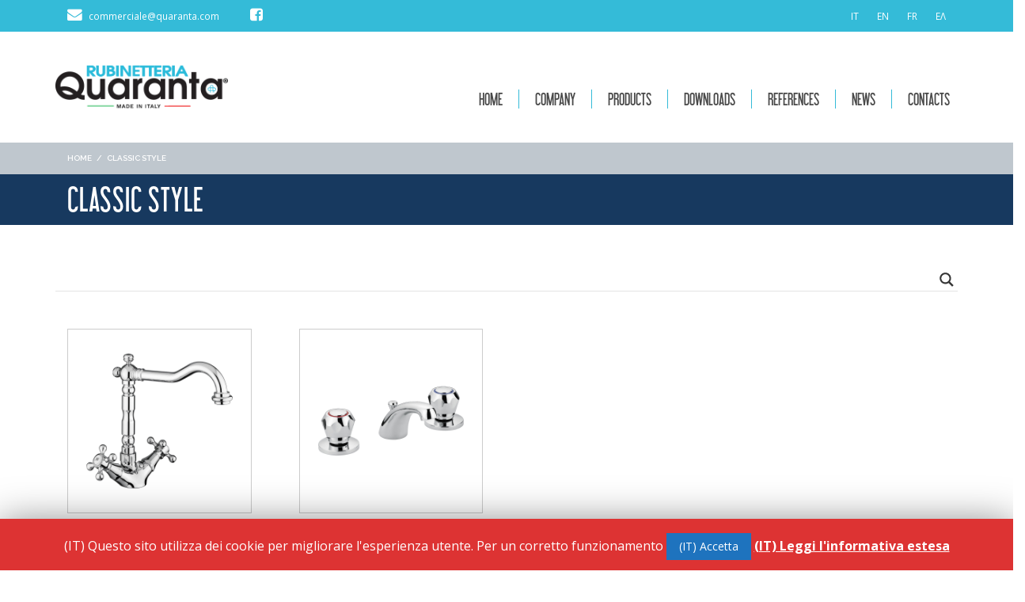

--- FILE ---
content_type: text/html; charset=UTF-8
request_url: http://www.quaranta.com/el/categoria-prodotto/classic-style/
body_size: 56635
content:
<!DOCTYPE html>
<html lang="el" prefix="og: http://ogp.me/ns#">
<head>
<meta charset="UTF-8">
<meta name="viewport" content="width=device-width, initial-scale=1">
<link rel="profile" href="http://gmpg.org/xfn/11">
<link rel="pingback" href="http://www.quaranta.com/xmlrpc.php">

<title>CLASSIC STYLE Archivi - Rubinetteria Quaranta</title>

<!-- This site is optimized with the Yoast SEO plugin v4.5 - https://yoast.com/wordpress/plugins/seo/ -->
<link rel="canonical" href="http://www.quaranta.com/el/categoria-prodotto/classic-style/" />
<meta property="og:locale" content="el_GR" />
<meta property="og:type" content="object" />
<meta property="og:title" content="CLASSIC STYLE Archivi - Rubinetteria Quaranta" />
<meta property="og:url" content="http://www.quaranta.com/el/categoria-prodotto/classic-style/" />
<meta property="og:site_name" content="Rubinetteria Quaranta" />
<meta name="twitter:card" content="summary" />
<meta name="twitter:title" content="CLASSIC STYLE Archivi - Rubinetteria Quaranta" />
<!-- / Yoast SEO plugin. -->

<link rel='dns-prefetch' href='//www.quaranta.com' />
<link rel='dns-prefetch' href='//fonts.googleapis.com' />
<link rel='dns-prefetch' href='//s.w.org' />
<link rel="alternate" type="application/rss+xml" title="Ροή RSS &raquo; Rubinetteria Quaranta" href="http://www.quaranta.com/el/feed/" />
<link rel="alternate" type="application/rss+xml" title="Ροή για Rubinetteria Quaranta &raquo; CLASSIC STYLE Categoria prodotto" href="http://www.quaranta.com/el/categoria-prodotto/classic-style/feed/" />
		<script type="text/javascript">
			window._wpemojiSettings = {"baseUrl":"https:\/\/s.w.org\/images\/core\/emoji\/2.2.1\/72x72\/","ext":".png","svgUrl":"https:\/\/s.w.org\/images\/core\/emoji\/2.2.1\/svg\/","svgExt":".svg","source":{"concatemoji":"http:\/\/www.quaranta.com\/wp-includes\/js\/wp-emoji-release.min.js?ver=c1d23202fd015081398a79f742630baf"}};
			!function(t,a,e){var r,n,i,o=a.createElement("canvas"),l=o.getContext&&o.getContext("2d");function c(t){var e=a.createElement("script");e.src=t,e.defer=e.type="text/javascript",a.getElementsByTagName("head")[0].appendChild(e)}for(i=Array("flag","emoji4"),e.supports={everything:!0,everythingExceptFlag:!0},n=0;n<i.length;n++)e.supports[i[n]]=function(t){var e,a=String.fromCharCode;if(!l||!l.fillText)return!1;switch(l.clearRect(0,0,o.width,o.height),l.textBaseline="top",l.font="600 32px Arial",t){case"flag":return(l.fillText(a(55356,56826,55356,56819),0,0),o.toDataURL().length<3e3)?!1:(l.clearRect(0,0,o.width,o.height),l.fillText(a(55356,57331,65039,8205,55356,57096),0,0),e=o.toDataURL(),l.clearRect(0,0,o.width,o.height),l.fillText(a(55356,57331,55356,57096),0,0),e!==o.toDataURL());case"emoji4":return l.fillText(a(55357,56425,55356,57341,8205,55357,56507),0,0),e=o.toDataURL(),l.clearRect(0,0,o.width,o.height),l.fillText(a(55357,56425,55356,57341,55357,56507),0,0),e!==o.toDataURL()}return!1}(i[n]),e.supports.everything=e.supports.everything&&e.supports[i[n]],"flag"!==i[n]&&(e.supports.everythingExceptFlag=e.supports.everythingExceptFlag&&e.supports[i[n]]);e.supports.everythingExceptFlag=e.supports.everythingExceptFlag&&!e.supports.flag,e.DOMReady=!1,e.readyCallback=function(){e.DOMReady=!0},e.supports.everything||(r=function(){e.readyCallback()},a.addEventListener?(a.addEventListener("DOMContentLoaded",r,!1),t.addEventListener("load",r,!1)):(t.attachEvent("onload",r),a.attachEvent("onreadystatechange",function(){"complete"===a.readyState&&e.readyCallback()})),(r=e.source||{}).concatemoji?c(r.concatemoji):r.wpemoji&&r.twemoji&&(c(r.twemoji),c(r.wpemoji)))}(window,document,window._wpemojiSettings);
		</script>
		<style type="text/css">
img.wp-smiley,
img.emoji {
	display: inline !important;
	border: none !important;
	box-shadow: none !important;
	height: 1em !important;
	width: 1em !important;
	margin: 0 .07em !important;
	vertical-align: -0.1em !important;
	background: none !important;
	padding: 0 !important;
}
</style>
<link rel='stylesheet' id='sydney-bootstrap-css'  href='http://www.quaranta.com/wp-content/themes/sydney/css/bootstrap/bootstrap.min.css?ver=1' type='text/css' media='all' />
<link rel='stylesheet' id='contact-form-7-css'  href='http://www.quaranta.com/wp-content/plugins/contact-form-7/includes/css/styles.css?ver=4.7' type='text/css' media='all' />
<link rel='stylesheet' id='cookie-law-info-css'  href='http://www.quaranta.com/wp-content/plugins/cookie-law-info/public/css/cookie-law-info-public.css?ver=1.8.3' type='text/css' media='all' />
<link rel='stylesheet' id='cookie-law-info-gdpr-css'  href='http://www.quaranta.com/wp-content/plugins/cookie-law-info/public/css/cookie-law-info-gdpr.css?ver=1.8.3' type='text/css' media='all' />
<link rel='stylesheet' id='document-gallery-css'  href='http://www.quaranta.com/wp-content/plugins/document-gallery/assets/css/style.min.css?ver=4.3.1' type='text/css' media='all' />
<link rel='stylesheet' id='bistro-parent-style-css'  href='http://www.quaranta.com/wp-content/themes/sydney/style.css?ver=c1d23202fd015081398a79f742630baf' type='text/css' media='all' />
<link rel='stylesheet' id='sydney-body-fonts-css'  href='//fonts.googleapis.com/css?family=Open+Sans%3A400%2C700&#038;subset=latin-ext&#038;ver=c1d23202fd015081398a79f742630baf' type='text/css' media='all' />
<link rel='stylesheet' id='sydney-headings-fonts-css'  href='//fonts.googleapis.com/css?family=Raleway%3A400%2C500%2C600&#038;ver=c1d23202fd015081398a79f742630baf' type='text/css' media='all' />
<link rel='stylesheet' id='sydney-style-css'  href='http://www.quaranta.com/wp-content/themes/quaranta/style.css?ver=c1d23202fd015081398a79f742630baf' type='text/css' media='all' />
<style id='sydney-style-inline-css' type='text/css'>
.site-header { position:relative;background-color:rgba(255,255,255,0.9);}
.admin-bar .site-header,.admin-bar .site-header.float-header { top:0;}
.site-header.fixed {position:relative;}
.site-header.float-header {padding:20px 0;}
body, #mainnav ul ul a { font-family:'Open Sans', sans-serif;!important;}
h1, h2, h3, h4, h5, h6, #mainnav ul li a, .portfolio-info, .roll-testimonials .name, .roll-team .team-content .name, .roll-team .team-item .team-pop .name, .roll-tabs .menu-tab li a, .roll-testimonials .name, .roll-project .project-filter li a, .roll-button, .roll-counter .name-count, .roll-counter .numb-count button, input[type="button"], input[type="reset"], input[type="submit"] { font-family:'LibelSuit-Regular';;}
.site-title { font-size:32px; }
.site-description { font-size:16px; }
#mainnav ul li a { font-size:20px; }
h1 { font-size:40px; }
h2 { font-size:38px; }
h3 { font-size:34px; }
h4 { font-size:17px; }
h5 { font-size:22px; }
h6 { font-size:20px; }
body { font-size:13px; }
.header-image { background-size:cover;}
.header-image { height:300px; }
.widget-area .widget_fp_social a,#mainnav ul li a:hover, .sydney_contact_info_widget span, .roll-team .team-content .name,.roll-team .team-item .team-pop .team-social li:hover a,.roll-infomation li.address:before,.roll-infomation li.phone:before,.roll-infomation li.email:before,.roll-testimonials .name,.roll-button.border,.roll-button:hover,.roll-icon-list .icon i,.roll-icon-list .content h3 a:hover,.roll-icon-box.white .content h3 a,.roll-icon-box .icon i,.roll-icon-box .content h3 a:hover,.switcher-container .switcher-icon a:focus,.go-top:hover,.hentry .meta-post a:hover,#mainnav > ul > li > a.active, #mainnav > ul > li > a:hover, button:hover, input[type="button"]:hover, input[type="reset"]:hover, input[type="submit"]:hover, .text-color, .social-menu-widget a, .social-menu-widget a:hover, .archive .team-social li a, a, h1 a, h2 a, h3 a, h4 a, h5 a, h6 a { color:#34bbd8}
.project-filter li a.active, .project-filter li a:hover,.preloader .pre-bounce1, .preloader .pre-bounce2,.roll-team .team-item .team-pop,.roll-progress .progress-animate,.roll-socials li a:hover,.roll-project .project-item .project-pop,.roll-project .project-filter li.active,.roll-project .project-filter li:hover,.roll-button.light:hover,.roll-button.border:hover,.roll-button,.roll-icon-box.white .icon,.owl-theme .owl-controls .owl-page.active span,.owl-theme .owl-controls.clickable .owl-page:hover span,.go-top,.bottom .socials li:hover a,.sidebar .widget:before,.blog-pagination ul li.active,.blog-pagination ul li:hover a,.content-area .hentry:after,.text-slider .maintitle:after,.error-wrap #search-submit:hover,#mainnav .sub-menu li:hover > a,#mainnav ul li ul:after, button, input[type="button"], input[type="reset"], input[type="submit"], .panel-grid-cell .widget-title:after { background-color:#34bbd8}
.roll-socials li a:hover,.roll-socials li a,.roll-button.light:hover,.roll-button.border,.roll-button,.roll-icon-list .icon,.roll-icon-box .icon,.owl-theme .owl-controls .owl-page span,.comment .comment-detail,.widget-tags .tag-list a:hover,.blog-pagination ul li,.hentry blockquote,.error-wrap #search-submit:hover,textarea:focus,input[type="text"]:focus,input[type="password"]:focus,input[type="datetime"]:focus,input[type="datetime-local"]:focus,input[type="date"]:focus,input[type="month"]:focus,input[type="time"]:focus,input[type="week"]:focus,input[type="number"]:focus,input[type="email"]:focus,input[type="url"]:focus,input[type="search"]:focus,input[type="tel"]:focus,input[type="color"]:focus, button, input[type="button"], input[type="reset"], input[type="submit"], .archive .team-social li a { border-color:#34bbd8}
.site-header.float-header { background-color:rgba(255,255,255,0.9);}
@media only screen and (max-width: 1024px) { .site-header { background-color:#ffffff;}}
.site-title a, .site-title a:hover { color:#ffffff}
.site-description { color:#ffffff}
#mainnav ul li a, #mainnav ul li::before { color:#494949}
#mainnav .sub-menu li a { color:#ffffff}
#mainnav .sub-menu li a { background:#1c1c1c}
.text-slider .maintitle, .text-slider .subtitle { color:#ffffff}
body { color:#767676}
#secondary { background-color:#ffffff}
#secondary, #secondary a, #secondary .widget-title { color:#767676}
.footer-widgets { background-color:#2a2a27}
#sidebar-footer,#sidebar-footer a,.footer-widgets .widget-title { color:#b5b5b5}
.site-footer { background-color:#161616}
.site-footer,.site-footer a { color:#666666}
.overlay { background-color:#000000}
.page-wrap { padding-top:83px;}
.page-wrap { padding-bottom:100px;}

</style>
<link rel='stylesheet' id='sydney-font-awesome-css'  href='http://www.quaranta.com/wp-content/themes/sydney/fonts/font-awesome.min.css?ver=c1d23202fd015081398a79f742630baf' type='text/css' media='all' />
<!--[if lte IE 9]>
<link rel='stylesheet' id='sydney-ie9-css'  href='http://www.quaranta.com/wp-content/themes/sydney/css/ie9.css?ver=c1d23202fd015081398a79f742630baf' type='text/css' media='all' />
<![endif]-->
<link rel='stylesheet' id='wpdreams-asl-basic-css'  href='http://www.quaranta.com/wp-content/plugins/ajax-search-lite/css/style.basic.css?ver=4.7.23' type='text/css' media='all' />
<link rel='stylesheet' id='wpdreams-ajaxsearchlite-css'  href='http://www.quaranta.com/wp-content/plugins/ajax-search-lite/css/style-underline.css?ver=4.7.23' type='text/css' media='all' />
<link rel='stylesheet' id='ari-fancybox-css'  href='http://www.quaranta.com/wp-content/plugins/ari-fancy-lightbox/assets/fancybox/jquery.fancybox.min.css?ver=1.3.3' type='text/css' media='all' />
		<script type="text/javascript">
			ajaxurl = typeof(ajaxurl) !== 'string' ? 'http://www.quaranta.com/wp-admin/admin-ajax.php' : ajaxurl;
		</script>
		<script type='text/javascript' src='http://www.quaranta.com/wp-includes/js/jquery/jquery.js?ver=1.12.4'></script>
<script type='text/javascript' src='http://www.quaranta.com/wp-includes/js/jquery/jquery-migrate.min.js?ver=1.4.1'></script>
<script type='text/javascript'>
/* <![CDATA[ */
var Cli_Data = {"nn_cookie_ids":[],"cookielist":[]};
var log_object = {"ajax_url":"http:\/\/www.quaranta.com\/wp-admin\/admin-ajax.php"};
/* ]]> */
</script>
<script type='text/javascript' src='http://www.quaranta.com/wp-content/plugins/cookie-law-info/public/js/cookie-law-info-public.js?ver=1.8.3'></script>
<script type='text/javascript'>
/* <![CDATA[ */
var ARI_FANCYBOX = {"lightbox":{"animationEffect":"","loop":true,"backFocus":false,"trapFocus":false,"thumbs":{"hideOnClose":false},"touch":{"vertical":true,"momentum":true},"buttons":["slideShow","fullScreen","thumbs","close"],"lang":"custom","i18n":{"custom":{"PREV":"Previous","NEXT":"Next","PLAY_START":"Start slideshow (P)","PLAY_STOP":"Stop slideshow (P)","FULL_SCREEN":"Full screen (F)","THUMBS":"Thumbnails (G)","CLOSE":"Close (Esc)","ERROR":"The requested content cannot be loaded. <br\/> Please try again later."}}},"convert":{"images":{"convert":true,"post_grouping":true}},"viewers":{"pdfjs":{"url":"http:\/\/www.quaranta.com\/wp-content\/plugins\/ari-fancy-lightbox\/assets\/pdfjs\/web\/viewer.html"}}};
/* ]]> */
</script>
<script type='text/javascript' src='http://www.quaranta.com/wp-content/plugins/ari-fancy-lightbox/assets/fancybox/jquery.fancybox.min.js?ver=1.3.3'></script>
<link rel='https://api.w.org/' href='http://www.quaranta.com/el/wp-json/' />
<link rel="EditURI" type="application/rsd+xml" title="RSD" href="http://www.quaranta.com/xmlrpc.php?rsd" />
<link rel="wlwmanifest" type="application/wlwmanifest+xml" href="http://www.quaranta.com/wp-includes/wlwmanifest.xml" /> 

<style type="text/css">
.qtranxs_flag_it {background-image: url(http://www.quaranta.com/wp-content/plugins/qtranslate-x/flags/it.png); background-repeat: no-repeat;}
.qtranxs_flag_en {background-image: url(http://www.quaranta.com/wp-content/plugins/qtranslate-x/flags/gb.png); background-repeat: no-repeat;}
.qtranxs_flag_fr {background-image: url(http://www.quaranta.com/wp-content/plugins/qtranslate-x/flags/fr.png); background-repeat: no-repeat;}
.qtranxs_flag_el {background-image: url(http://www.quaranta.com/wp-content/plugins/qtranslate-x/flags/gr.png); background-repeat: no-repeat;}
</style>
<link hreflang="it" href="http://www.quaranta.com/it/categoria-prodotto/classic-style/" rel="alternate" />
<link hreflang="en" href="http://www.quaranta.com/en/categoria-prodotto/classic-style/" rel="alternate" />
<link hreflang="fr" href="http://www.quaranta.com/fr/categoria-prodotto/classic-style/" rel="alternate" />
<link hreflang="el" href="http://www.quaranta.com/el/categoria-prodotto/classic-style/" rel="alternate" />
<link hreflang="x-default" href="http://www.quaranta.com/categoria-prodotto/classic-style/" rel="alternate" />
<meta name="generator" content="qTranslate-X 3.4.6.8" />
<style type="text/css">BODY .fancybox-container{z-index:200000}BODY .fancybox-is-open .fancybox-bg{opacity:0.87}BODY .fancybox-bg {background-color:#0f0f11}BODY .fancybox-thumbs {background-color:#ffffff}</style>                <link href='//fonts.googleapis.com/css?family=Open+Sans' rel='stylesheet' type='text/css'>
                                <style type="text/css">
                    <!--
                    
            @font-face {
                font-family: 'aslsicons2';
                src: url('//www.quaranta.com/wp-content/plugins/ajax-search-lite/css/fonts/icons2.eot');
                src: url('//www.quaranta.com/wp-content/plugins/ajax-search-lite/css/fonts/icons2.eot?#iefix') format('embedded-opentype'),
                     url('//www.quaranta.com/wp-content/plugins/ajax-search-lite/css/fonts/icons2.woff2') format('woff2'),
                     url('//www.quaranta.com/wp-content/plugins/ajax-search-lite/css/fonts/icons2.woff') format('woff'),
                     url('//www.quaranta.com/wp-content/plugins/ajax-search-lite/css/fonts/icons2.ttf') format('truetype'),
                     url('//www.quaranta.com/wp-content/plugins/ajax-search-lite/css/fonts/icons2.svg#icons') format('svg');
                font-weight: normal;
                font-style: normal;
            }
            div[id*='ajaxsearchlitesettings'].searchsettings .asl_option_inner label {
                font-size: 0px !important;
                color: rgba(0, 0, 0, 0);
            }
            div[id*='ajaxsearchlitesettings'].searchsettings .asl_option_inner label:after {
                font-size: 11px !important;
                position: absolute;
                top: 0;
                left: 0;
                z-index: 1;
            }
            div[id*='ajaxsearchlite'].wpdreams_asl_container {
                width: 100%;
                margin: 0px 0px 0px 0px;
            }
            div[id*='ajaxsearchliteres'].wpdreams_asl_results div.resdrg span.highlighted {
                font-weight: bold;
                color: rgba(217, 49, 43, 1);
                background-color: rgba(238, 238, 238, 1);
            }
            div[id*='ajaxsearchliteres'].wpdreams_asl_results .results div.asl_image {
                width: 70px;
                height: 70px;
            }
            div.asl_r .results {
                max-height: none;
            }
                                -->
                </style>
                            <script type="text/javascript">
                if ( typeof _ASL !== "undefined" && _ASL !== null && typeof _ASL.initialize !== "undefined" )
                    _ASL.initialize();
            </script>
            <link rel="icon" href="http://www.quaranta.com/wp-content/uploads/cropped-icon-quaranta-rubinetterie-made-in-italy-7-32x32.png" sizes="32x32" />
<link rel="icon" href="http://www.quaranta.com/wp-content/uploads/cropped-icon-quaranta-rubinetterie-made-in-italy-7-192x192.png" sizes="192x192" />
<link rel="apple-touch-icon-precomposed" href="http://www.quaranta.com/wp-content/uploads/cropped-icon-quaranta-rubinetterie-made-in-italy-7-180x180.png" />
<meta name="msapplication-TileImage" content="http://www.quaranta.com/wp-content/uploads/cropped-icon-quaranta-rubinetterie-made-in-italy-7-270x270.png" />
		<style type="text/css" id="wp-custom-css">
			/*
Puoi aggiungere qui il tuo codice CSS.

Per maggiori informazioni consulta la documentazione (fai clic sull'icona con il punto interrogativo qui sopra).
*/
#topnav {
    background: #34bbd8;
}

.panel-grid-cell h3.widget-title {
   /*color: #007fc5 !important;*/
color: #34bbd8 !important;
}

.so-widget-sow-button-flat-ce8056e09f3a .ow-button-base a {
    background: #34bbd8!important;
    border: 1px solid #34bbd8!important;
}

input[type="reset"], input[type="submit"] {
letter-spacing:3px!important;
}

.footer-widgets .widget-title {
    color: #34bbd8 !important;
}
#mainnav ul li a {
    border-right: 1px solid #34bbd8;
}
.current-menu-item a {
    color: #34bbd8 !important;
}
element.style {
    background: #34bbd8 !important;
}		</style>
	

    <script src="http://www.quaranta.com/wp-content/themes/quaranta/js/jquery-1.11.0.js"></script>


</head>

<body class="archive tax-categoria-prodotto term-classic-style term-42">
<div class="preloader">
    <div class="spinner">
        <div class="pre-bounce1"></div>
        <div class="pre-bounce2"></div>
    </div>
</div>	
<div id="page" class="hfeed site">
	<a class="skip-link screen-reader-text" href="#content">Skip to content</a>


		<div id="topnav" class="row">
                 <div class="container">
       		<div class="info col-lg-6 col-md-6 col-sm-6 col-xs-6 text-left">
            		
	<a href="mailto:commerciale@quaranta.com"><i class="fa fa-envelope"></i> <span>commerciale@quaranta.com</span></a><!--&nbsp;&nbsp;&nbsp;&nbsp;&nbsp;&nbsp;&nbsp;&nbsp;<a href="#"><i class="fa fa-lock"></i> <span>Area riservata</span></a>-->&nbsp;&nbsp;&nbsp;&nbsp;&nbsp;&nbsp;&nbsp;&nbsp;&nbsp;&nbsp;&nbsp;&nbsp; <a href="https://www.facebook.com/Rubinetteria-Quaranta-srl-161179257373113/"><span></span> <i class="fa fa-facebook-square"></i></a>

            		</div>
            	

            		<div class="language col-lg-6 col-md-6 col-sm-6 col-xs-6 text-right">
            		
            		<span>
<ul class="language-chooser language-chooser-text qtranxs_language_chooser" id="qtranslate-chooser">
<li class="lang-it"><a href="http://www.quaranta.com/it/categoria-prodotto/classic-style/" hreflang="it" title="IT (it)" class="qtranxs_text qtranxs_text_it"><span>IT</span></a></li>
<li class="lang-en"><a href="http://www.quaranta.com/en/categoria-prodotto/classic-style/" hreflang="en" title="EN (en)" class="qtranxs_text qtranxs_text_en"><span>EN</span></a></li>
<li class="lang-fr"><a href="http://www.quaranta.com/fr/categoria-prodotto/classic-style/" hreflang="fr" title="FR (fr)" class="qtranxs_text qtranxs_text_fr"><span>FR</span></a></li>
<li class="lang-el active"><a href="http://www.quaranta.com/el/categoria-prodotto/classic-style/" hreflang="el" title="Ελ (el)" class="qtranxs_text qtranxs_text_el"><span>Ελ</span></a></li>
</ul><div class="qtranxs_widget_end"></div>
</span>

           		
            		</div>
            	</div>

</div>


	<header id="masthead" class="site-header" role="banner">
		<div class="header-wrap">
            <div class="container">
                <div class="row">
				<div class="col-md-4 col-sm-8 col-xs-12 nologo">
		        					<a href="http://www.quaranta.com/el/" title="Rubinetteria Quaranta"><img class="site-logo" src="http://www.quaranta.com/wp-content/uploads/logo-quaranta-rubinetterie-made-in-italy.png" alt="Rubinetteria Quaranta" /></a>
		        				</div>
				<div class="col-md-8 col-sm-4 col-xs-12">
					<div class="btn-menu"></div>
					<nav id="mainnav" class="mainnav" role="navigation">
						<div class="menu-menu-1-container"><ul id="menu-menu-1" class="menu"><li id="menu-item-13" class="menu-item menu-item-type-post_type menu-item-object-page menu-item-home menu-item-13"><a href="http://www.quaranta.com/el/">Home</a></li>
<li id="menu-item-61" class="menu-item menu-item-type-post_type menu-item-object-page menu-item-61"><a href="http://www.quaranta.com/el/azienda/">Company</a></li>
<li id="menu-item-2275" class="menu-item menu-item-type-custom menu-item-object-custom current-menu-ancestor current-menu-parent menu-item-has-children menu-item-2275"><a href="#">Products</a>
<ul class="sub-menu">
	<li id="menu-item-2278" class="menu-item menu-item-type-taxonomy menu-item-object-categoria-prodotto menu-item-2278"><a href="http://www.quaranta.com/el/categoria-prodotto/design/">DESIGN</a></li>
	<li id="menu-item-2279" class="menu-item menu-item-type-taxonomy menu-item-object-categoria-prodotto menu-item-2279"><a href="http://www.quaranta.com/el/categoria-prodotto/contemporary/">CONTEMPORARY</a></li>
	<li id="menu-item-2280" class="menu-item menu-item-type-taxonomy menu-item-object-categoria-prodotto menu-item-2280"><a href="http://www.quaranta.com/el/categoria-prodotto/pop/">POP</a></li>
	<li id="menu-item-2281" class="menu-item menu-item-type-taxonomy menu-item-object-categoria-prodotto current-menu-item menu-item-2281"><a href="http://www.quaranta.com/el/categoria-prodotto/classic-style/">CLASSIC STYLE</a></li>
	<li id="menu-item-2534" class="menu-item menu-item-type-taxonomy menu-item-object-categoria-prodotto menu-item-2534"><a href="http://www.quaranta.com/el/categoria-prodotto/luxury/">LUXURY</a></li>
	<li id="menu-item-2290" class="menu-item menu-item-type-taxonomy menu-item-object-categoria-prodotto menu-item-2290"><a href="http://www.quaranta.com/el/categoria-prodotto/thermospace/">THERMOSPACE</a></li>
	<li id="menu-item-2283" class="menu-item menu-item-type-taxonomy menu-item-object-categoria-prodotto menu-item-2283"><a href="http://www.quaranta.com/el/categoria-prodotto/temporized-taps/temporized-taps-temporized-taps/">TEMPORIZED TAPS</a></li>
	<li id="menu-item-2285" class="menu-item menu-item-type-taxonomy menu-item-object-categoria-prodotto menu-item-2285"><a href="http://www.quaranta.com/el/categoria-prodotto/bathroom-accessories/">BATHROOM ACCESSORIES</a></li>
	<li id="menu-item-2286" class="menu-item menu-item-type-taxonomy menu-item-object-categoria-prodotto menu-item-2286"><a href="http://www.quaranta.com/el/categoria-prodotto/showers/">SHOWERS</a></li>
	<li id="menu-item-2287" class="menu-item menu-item-type-taxonomy menu-item-object-categoria-prodotto menu-item-2287"><a href="http://www.quaranta.com/el/categoria-prodotto/kitchen/">KITCHEN</a></li>
	<li id="menu-item-2288" class="menu-item menu-item-type-taxonomy menu-item-object-categoria-prodotto menu-item-2288"><a href="http://www.quaranta.com/el/categoria-prodotto/accessories/">ACCESSORIES</a></li>
</ul>
</li>
<li id="menu-item-63" class="menu-item menu-item-type-post_type menu-item-object-page menu-item-63"><a href="http://www.quaranta.com/el/downloads/">Downloads</a></li>
<li id="menu-item-2293" class="menu-item menu-item-type-post_type menu-item-object-page menu-item-2293"><a href="http://www.quaranta.com/el/referenze/">References</a></li>
<li id="menu-item-65" class="menu-item menu-item-type-post_type menu-item-object-page menu-item-65"><a href="http://www.quaranta.com/el/news/">News</a></li>
<li id="menu-item-62" class="menu-item menu-item-type-post_type menu-item-object-page menu-item-62"><a href="http://www.quaranta.com/el/contatti/">Contacts</a></li>
</ul></div>					</nav><!-- #site-navigation -->
				</div>
				</div>
			</div>
		</div>
	</header><!-- #masthead -->



<div class="breadcrumbs" typeof="BreadcrumbList" vocab="http://schema.org/">
<div class="container">
<div class="col-md-12 col-sm-12 col-xs-12">
    <!-- Breadcrumb NavXT 6.2.1 -->
<span property="itemListElement" typeof="ListItem"><a property="item" typeof="WebPage" title="Vai a Rubinetteria Quaranta." href="http://www.quaranta.com/el" class="home"><span property="name">Home</span></a><meta property="position" content="1"></span>&nbsp;&nbsp;&nbsp;/&nbsp;&nbsp;&nbsp;<span property="itemListElement" typeof="ListItem"><span property="name">CLASSIC STYLE</span><meta property="position" content="2"></span></div>
</div>

</div>

</div>



<section style="padding: 10px 0; width: 100%; background: #17395f">

<div class="container">
<!--<h3 style="color: #ffffff">   CLASSIC STYLE</h3>-->
<div class="col-md-6 col-sm-6 col-xs-6"><h1 style="margin: 0; color: #ffffff"> <span style="float: left;">CLASSIC STYLE</span>


</h1></div>
<div class="col-md-6 col-sm-6 col-xs-6">
<span style="float: right"></span>
<span style="font-size: 16px !important; line-height: 50px; float: right; padding-right: 20px; margin-right: 20px; color: #ffffff; font-weight: 300; border-right: 2px solid #ffffff;"></span>


</div>

</div>
</section>

	<div id="content" class="page-wrap" style="padding-top: 40px;">
		<div class="container content-wrapper">
			<div class="row">	
			

<div class="container">						

<!--
				<h3 class="archive-title">Categoria prodotto: CLASSIC STYLE</h3>-->
<div id='ajaxsearchlite1' class="wpdreams_asl_container asl_w asl_m asl_m_1">
<div class="probox">

    
    <div class='promagnifier'>
                <div class='innericon'>
            <svg version="1.1" xmlns="http://www.w3.org/2000/svg" xmlns:xlink="http://www.w3.org/1999/xlink" x="0px" y="0px" width="512px" height="512px" viewBox="0 0 512 512" enable-background="new 0 0 512 512" xml:space="preserve">
                <path id="magnifier-2-icon" d="M460.355,421.59L353.844,315.078c20.041-27.553,31.885-61.437,31.885-98.037
                    C385.729,124.934,310.793,50,218.686,50C126.58,50,51.645,124.934,51.645,217.041c0,92.106,74.936,167.041,167.041,167.041
                    c34.912,0,67.352-10.773,94.184-29.158L419.945,462L460.355,421.59z M100.631,217.041c0-65.096,52.959-118.056,118.055-118.056
                    c65.098,0,118.057,52.959,118.057,118.056c0,65.096-52.959,118.056-118.057,118.056C153.59,335.097,100.631,282.137,100.631,217.041
                    z"/>
            </svg>
        </div>
    </div>

    
    
    <div class='prosettings' style='display:none;' data-opened=0>
                <div class='innericon'>
            <svg version="1.1" xmlns="http://www.w3.org/2000/svg" xmlns:xlink="http://www.w3.org/1999/xlink" x="0px" y="0px" width="512px" height="512px" viewBox="0 0 512 512" enable-background="new 0 0 512 512" xml:space="preserve">
                <polygon id="arrow-25-icon" transform = "rotate(90 256 256)" points="142.332,104.886 197.48,50 402.5,256 197.48,462 142.332,407.113 292.727,256 "/>
            </svg>
        </div>
    </div>

    
    
    <div class='proinput'>
        <form autocomplete="off" aria-label='Ajax search form'>
            <input aria-label='Search input' type='search' class='orig' name='phrase' placeholder='' value='' autocomplete="off"/>
            <input aria-label='Autocomplete input, do not use this' type='text' class='autocomplete' name='phrase' value='' autocomplete="off"/>
            <span class='loading'></span>
            <input type='submit' value="Start search" style='width:0; height: 0; visibility: hidden;'>
        </form>
    </div>

    
    
    <div class='proloading'>

        <div class="asl_loader"><div class="asl_loader-inner asl_simple-circle"></div></div>

            </div>

            <div class='proclose'>
            <svg version="1.1" xmlns="http://www.w3.org/2000/svg" xmlns:xlink="http://www.w3.org/1999/xlink" x="0px"
                 y="0px"
                 width="512px" height="512px" viewBox="0 0 512 512" enable-background="new 0 0 512 512"
                 xml:space="preserve">
            <polygon id="x-mark-icon"
                     points="438.393,374.595 319.757,255.977 438.378,137.348 374.595,73.607 255.995,192.225 137.375,73.622 73.607,137.352 192.246,255.983 73.622,374.625 137.352,438.393 256.002,319.734 374.652,438.378 "/>
        </svg>
        </div>
    
    
</div>
</div>


<div id='ajaxsearchlitesettings1' class="searchsettings wpdreams_asl_settings asl_w asl_s asl_s_1">
    <form name='options' autocomplete='off'>

        
                <fieldset class="asl_sett_scroll">
            <legend style="display: none;">Generic selectors</legend>
            <div class="asl_option_inner hiddend">
                <input type='hidden' name='qtranslate_lang' id='qtranslate_lang'
                       value='el'/>
            </div>

	        
            
            <div class="asl_option">
                <div class="asl_option_inner">
                    <input type="checkbox" value="checked" id="set_exactonly1"
                           title="Exact matches only"
                           name="set_exactonly" />
                    <label for="set_exactonly1">Exact matches only</label>
                </div>
                <div class="asl_option_label">
                    Exact matches only                </div>
            </div>
            <div class="asl_option">
                <div class="asl_option_inner">
                    <input type="checkbox" value="None" id="set_intitle1"
                           title="Search in title"
                           name="set_intitle"  checked="checked"/>
                    <label for="set_intitle1">Search in title</label>
                </div>
                <div class="asl_option_label">
                    Search in title                </div>
            </div>
            <div class="asl_option">
                <div class="asl_option_inner">
                    <input type="checkbox" value="None" id="set_incontent1"
                           title="Search in content"
                           name="set_incontent"  checked="checked"/>
                    <label for="set_incontent1">Search in content</label>
                </div>
                <div class="asl_option_label">
                    Search in content                </div>
            </div>
            <div class="asl_option_inner hiddend">
                <input type="checkbox" value="None" id="set_inexcerpt1"
                       title="Search in excerpt"
                       name="set_inexcerpt"  checked="checked"/>
                <label for="set_inexcerpt1">Search in excerpt</label>
            </div>

            <div class="asl_option">
                <div class="asl_option_inner">
                    <input type="checkbox" value="None" id="set_inposts1"
                           title="Search in posts"
                           name="set_inposts" />
                    <label for="set_inposts1">Search in posts</label>
                </div>
                <div class="asl_option_label">
                    Search in posts                </div>
            </div>
            <div class="asl_option">
                <div class="asl_option_inner">
                    <input type="checkbox" value="None" id="set_inpages1"
                           title="Search in pages"
                           name="set_inpages" />
                    <label for="set_inpages1">Search in pages</label>
                </div>
                <div class="asl_option_label">
                    Search in pages                </div>
            </div>
                    </fieldset>
                    <div class="asl_option_inner hiddend">
                <input type="checkbox" value="prodotti"
                       id="1customset_11"
                       title="Hidden option, ignore please"
                       name="customset[]" checked="checked"/>
                <label for="1customset_11">Hidden</label>
            </div>
            <div class="asl_option_label hiddend"></div>

                    
        <fieldset>
                            <legend>Filter by Categories</legend>
                        <div class='categoryfilter asl_sett_scroll'>
                                    <div class="asl_option">
                        <div class="asl_option_inner">
                            <input type="checkbox" value="4"
                                   id="1categoryset_4"
                                   title="News"
                                   name="categoryset[]" checked="checked"/>
                            <label for="1categoryset_4">News</label>
                        </div>
                        <div class="asl_option_label">
                            News                        </div>
                    </div>
                                    <div class="asl_option">
                        <div class="asl_option_inner">
                            <input type="checkbox" value="3"
                                   id="1categoryset_3"
                                   title="In evidenza"
                                   name="categoryset[]" checked="checked"/>
                            <label for="1categoryset_3">In evidenza</label>
                        </div>
                        <div class="asl_option_label">
                            In evidenza                        </div>
                    </div>
                
            </div>
        </fieldset>
            </form>
</div>

<div id='ajaxsearchliteres1' class='vertical wpdreams_asl_results asl_w asl_r asl_r_1'>

    
    <div class="results">

        
            <div class="resdrg">
            </div>

        
    </div>

    
    
</div>

    <div id="asl_hidden_data">
        <svg style="position:absolute" height="0" width="0">
            <filter id="aslblur">
                <feGaussianBlur in="SourceGraphic" stdDeviation="4"/>
            </filter>
        </svg>
        <svg style="position:absolute" height="0" width="0">
            <filter id="no_aslblur"></filter>
        </svg>

    </div>

<div class="asl_init_data wpdreams_asl_data_ct" style="display:none !important;" id="asl_init_id_1" data-asldata="[base64]"></div>
<br />
<br />


</div>
			



	<div id="primary" class="content-area">
		<main id="main" class="site-main" role="main">

 <div class="container">
 <div class="row vdivide">



<div class="box-prodotto col-lg-3 col-md-3 col-sm-4 col-xs-6" style="padding: 0px 30px;"><a href="martina" alt="' . esc_attr( sprintf( __( 'View all post filed under %s', 'my_localization_domain' ), $term->name ) ) . '">
        <div class="entry-thumb" style="padding: 0; margin: 0px !important">
			<img width="1000" height="1000" src="http://www.quaranta.com/wp-content/uploads/01-127.jpg" class="attachment-product-small size-product-small wp-post-image" alt="" srcset="http://www.quaranta.com/wp-content/uploads/01-127.jpg 1000w, http://www.quaranta.com/wp-content/uploads/01-127-150x150.jpg 150w, http://www.quaranta.com/wp-content/uploads/01-127-300x300.jpg 300w, http://www.quaranta.com/wp-content/uploads/01-127-768x768.jpg 768w, http://www.quaranta.com/wp-content/uploads/01-127-400x400.jpg 400w, http://www.quaranta.com/wp-content/uploads/01-127-830x830.jpg 830w, http://www.quaranta.com/wp-content/uploads/01-127-230x230.jpg 230w, http://www.quaranta.com/wp-content/uploads/01-127-350x350.jpg 350w, http://www.quaranta.com/wp-content/uploads/01-127-480x480.jpg 480w" sizes="(max-width: 1000px) 100vw, 1000px" />		</div><br />

		<div class="clearfix"></div>
<div style="height: 40px !important;"><h2 style="text-align: center !important; margin: 0px !important; font-size: 16px !important; color: #17395f !important;">MARTINA</h2></div>


</a></div>

            

<div class="box-prodotto col-lg-3 col-md-3 col-sm-4 col-xs-6" style="padding: 0px 30px;"><a href="export" alt="' . esc_attr( sprintf( __( 'View all post filed under %s', 'my_localization_domain' ), $term->name ) ) . '">
        <div class="entry-thumb" style="padding: 0; margin: 0px !important">
			<img width="1000" height="1000" src="http://www.quaranta.com/wp-content/uploads/09-805.jpg" class="attachment-product-small size-product-small wp-post-image" alt="" srcset="http://www.quaranta.com/wp-content/uploads/09-805.jpg 1000w, http://www.quaranta.com/wp-content/uploads/09-805-150x150.jpg 150w, http://www.quaranta.com/wp-content/uploads/09-805-300x300.jpg 300w, http://www.quaranta.com/wp-content/uploads/09-805-768x768.jpg 768w, http://www.quaranta.com/wp-content/uploads/09-805-400x400.jpg 400w, http://www.quaranta.com/wp-content/uploads/09-805-830x830.jpg 830w, http://www.quaranta.com/wp-content/uploads/09-805-230x230.jpg 230w, http://www.quaranta.com/wp-content/uploads/09-805-350x350.jpg 350w, http://www.quaranta.com/wp-content/uploads/09-805-480x480.jpg 480w" sizes="(max-width: 1000px) 100vw, 1000px" />		</div><br />

		<div class="clearfix"></div>
<div style="height: 40px !important;"><h2 style="text-align: center !important; margin: 0px !important; font-size: 16px !important; color: #17395f !important;">EXPORT</h2></div>


</a></div>

            

<!--
<div class="clearfix">&nbsp;</div>
<hr />



<div class=""><div class="box-prodotto col-lg-3 col-md-3 col-sm-4 col-xs-6" style="padding: 0px 30px;"><a href="http://www.quaranta.com/el/categoria-prodotto/design/pam/" alt="View all post filed under PAM">
        <div class="entry-thumb" style="padding: 0; margin: 0px !important">
			<img style="border:1px solid #ccc; " src="http://www.quaranta.com/el/categoria-prodotto/design/pam/" />
		</div><br />

		<div class="clearfix"></div>
<div style="height: 40px !important;"><h2 style="text-align: center !important; margin: 0px !important; font-size: 16px !important; color: #2d6670 !important">PAM</h2></div>


</a></div> <div class="box-prodotto col-lg-3 col-md-3 col-sm-4 col-xs-6" style="padding: 0px 30px;"><a href="http://www.quaranta.com/el/categoria-prodotto/design/kiss/" alt="View all post filed under KISS">
        <div class="entry-thumb" style="padding: 0; margin: 0px !important">
			<img style="border:1px solid #ccc; " src="http://www.quaranta.com/el/categoria-prodotto/design/kiss/" />
		</div><br />

		<div class="clearfix"></div>
<div style="height: 40px !important;"><h2 style="text-align: center !important; margin: 0px !important; font-size: 16px !important; color: #2d6670 !important">KISS</h2></div>


</a></div> <div class="box-prodotto col-lg-3 col-md-3 col-sm-4 col-xs-6" style="padding: 0px 30px;"><a href="http://www.quaranta.com/el/categoria-prodotto/design/flat/" alt="View all post filed under FLAT">
        <div class="entry-thumb" style="padding: 0; margin: 0px !important">
			<img style="border:1px solid #ccc; " src="http://www.quaranta.com/el/categoria-prodotto/design/flat/" />
		</div><br />

		<div class="clearfix"></div>
<div style="height: 40px !important;"><h2 style="text-align: center !important; margin: 0px !important; font-size: 16px !important; color: #2d6670 !important">FLAT</h2></div>


</a></div> <div class="box-prodotto col-lg-3 col-md-3 col-sm-4 col-xs-6" style="padding: 0px 30px;"><a href="http://www.quaranta.com/el/categoria-prodotto/design/pino/" alt="View all post filed under PINO">
        <div class="entry-thumb" style="padding: 0; margin: 0px !important">
			<img style="border:1px solid #ccc; " src="http://www.quaranta.com/el/categoria-prodotto/design/pino/" />
		</div><br />

		<div class="clearfix"></div>
<div style="height: 40px !important;"><h2 style="text-align: center !important; margin: 0px !important; font-size: 16px !important; color: #2d6670 !important">PINO</h2></div>


</a></div> <div class="box-prodotto col-lg-3 col-md-3 col-sm-4 col-xs-6" style="padding: 0px 30px;"><a href="http://www.quaranta.com/el/categoria-prodotto/design/kyo/" alt="View all post filed under KYO">
        <div class="entry-thumb" style="padding: 0; margin: 0px !important">
			<img style="border:1px solid #ccc; " src="http://www.quaranta.com/el/categoria-prodotto/design/kyo/" />
		</div><br />

		<div class="clearfix"></div>
<div style="height: 40px !important;"><h2 style="text-align: center !important; margin: 0px !important; font-size: 16px !important; color: #2d6670 !important">KYO</h2></div>


</a></div> <div class="box-prodotto col-lg-3 col-md-3 col-sm-4 col-xs-6" style="padding: 0px 30px;"><a href="http://www.quaranta.com/el/categoria-prodotto/design/round/" alt="View all post filed under ROUND">
        <div class="entry-thumb" style="padding: 0; margin: 0px !important">
			<img style="border:1px solid #ccc; " src="http://www.quaranta.com/el/categoria-prodotto/design/round/" />
		</div><br />

		<div class="clearfix"></div>
<div style="height: 40px !important;"><h2 style="text-align: center !important; margin: 0px !important; font-size: 16px !important; color: #2d6670 !important">ROUND</h2></div>


</a></div></div>
	

-->



<div class="clearfix">&nbsp;</div>



</div></div>

		</main><!-- #main -->
	</div><!-- #primary -->

			</div>
		</div>
	</div><!-- #content -->

			

	
	<div id="sidebar-footer" class="footer-widgets widget-area" role="complementary">
		<div class="container">
							<div class="sidebar-column col-md-3">
					<aside id="sow-editor-3" class="widget widget_sow-editor"><div class="so-widget-sow-editor so-widget-sow-editor-base"><h3 class="widget-title">Company</h3>
<div class="siteorigin-widget-tinymce textwidget">
	<p>Η Rubinetteria Quaranta προσφέρει ανταγωνιστικές λύσεις αναφορικά με την ποιότητα, το κόστος και τις υπηρεσίες της, και στην καρδιά των επενδύσεων της στον κλάδο της κρουνοποιίας βρίσκεται η εστίαση στον πελάτη, προσφέροντας ένα ευρύ φάσμα λύσεων και φινιρισμάτων.</p>
<p><img class="alignleft size-full wp-image-4778" src="http://www.quaranta.com/wp-content/uploads/certificato-Quaranta-ISO9001-white.png" alt="" width="350" height="97" srcset="http://www.quaranta.com/wp-content/uploads/certificato-Quaranta-ISO9001-white.png 350w, http://www.quaranta.com/wp-content/uploads/certificato-Quaranta-ISO9001-white-300x83.png 300w, http://www.quaranta.com/wp-content/uploads/certificato-Quaranta-ISO9001-white-230x64.png 230w" sizes="(max-width: 350px) 100vw, 350px" /><img class="wp-image-4778 alignleft" src="http://www.quaranta.com/wp-content/uploads/cert-acs_logo.png" alt="" width="74" height="80" /></p>
</div>
</div></aside>				</div>
				
							<div class="sidebar-column col-md-3">
					<aside id="sow-editor-4" class="widget widget_sow-editor"><div class="so-widget-sow-editor so-widget-sow-editor-base">
<div class="siteorigin-widget-tinymce textwidget">
	</div>
</div></aside>				</div>
				
							<div class="sidebar-column col-md-3">
					<aside id="sydney_contact_info-2" class="widget sydney_contact_info_widget"><h3 class="widget-title">Quaranta Rubinetterie</h3><div class="contact-address"><span><i class="fa fa-home"></i></span>Via Santa Rita, 50 28024 Gozzano (NO) - Italia</div><div class="contact-phone"><span><i class="fa fa-phone"></i></span>+39 0322 94934</div><div class="contact-email"><span><i class="fa fa-envelope"></i></span><a href="mailto:&#99;&#111;m&#109;&#101;&#114;&#99;i&#97;l&#101;&#64;&#113;&#117;ar&#97;&#110;t&#97;&#46;c&#111;&#109;">&#99;&#111;m&#109;&#101;&#114;&#99;i&#97;l&#101;&#64;&#113;&#117;ar&#97;&#110;t&#97;&#46;c&#111;&#109;</a></div></aside>				</div>
				
							<div class="sidebar-column col-md-3">
					<aside id="pages-2" class="widget widget_pages"><h3 class="widget-title">Χάρτης Ιστοσελίδας</h3>		<ul>
			<li class="page_item page-item-10"><a href="http://www.quaranta.com/el/">Home</a></li>
<li class="page_item page-item-53"><a href="http://www.quaranta.com/el/azienda/">Company</a></li>
<li class="page_item page-item-55"><a href="http://www.quaranta.com/el/downloads/">Downloads</a></li>
<li class="page_item page-item-57"><a href="http://www.quaranta.com/el/news/">News</a></li>
<li class="page_item page-item-59"><a href="http://www.quaranta.com/el/contatti/">Contatti</a></li>
<li class="page_item page-item-2291"><a href="http://www.quaranta.com/el/referenze/">References</a></li>
<li class="page_item page-item-2433"><a href="http://www.quaranta.com/el/privacy-e-cookie-policy/">Privacy and cookie policy</a></li>
		</ul>
		</aside>				</div>
				
		</div>	
	</div>	
    <a class="go-top"><i class="fa fa-angle-up"></i></a>

	<footer id="colophon" class="site-footer" role="contentinfo">
		<div class="site-info container">
			&copy; 2026 Rubinetteria Quaranta srl - All rights reserved. VAT 01486660036 - REA: NO-177287 - Share capital &euro; 93.000,00 i.v. - <a href="mailto:info@pec.quaranta.com">PEC</a> <span class="sep"> | </span>
			Credits: <a target="_blank" href="http://www.vecchi-besso.it/">Vecchi &amp; Besso</a>
		</div><!-- .site-info -->
	</footer><!-- #colophon -->
</div><!-- #page -->

<div id="cookie-law-info-bar"><span>(IT) Questo sito utilizza dei cookie per migliorare l'esperienza utente. Per un corretto funzionamento <a role='button' tabindex='0' data-cli_action="accept" id="cookie_action_close_header"  class="medium cli-plugin-button cli-plugin-main-button cookie_action_close_header cli_action_button" style="display:inline-block; ">(IT) Accetta</a> <a href='http://www.quaranta.com/privacy-e-cookie-policy' id="CONSTANT_OPEN_URL" target="_blank"  class="cli-plugin-main-link"  style="display:inline-block;" >(IT) Leggi l'informativa estesa</a></span></div><div id="cookie-law-info-again" style="display:none;"><span id="cookie_hdr_showagain">Privacy & Cookies Policy</span></div><div class="cli-modal" id="cliSettingsPopup" tabindex="-1" role="dialog" aria-labelledby="cliSettingsPopup" aria-hidden="true">
  <div class="cli-modal-dialog" role="document">
    <div class="cli-modal-content cli-bar-popup">
      <button type="button" class="cli-modal-close" id="cliModalClose">
        <svg class="" viewBox="0 0 24 24"><path d="M19 6.41l-1.41-1.41-5.59 5.59-5.59-5.59-1.41 1.41 5.59 5.59-5.59 5.59 1.41 1.41 5.59-5.59 5.59 5.59 1.41-1.41-5.59-5.59z"></path><path d="M0 0h24v24h-24z" fill="none"></path></svg>
        <span class="wt-cli-sr-only">Close</span>
      </button>
      <div class="cli-modal-body">
        <div class="cli-container-fluid cli-tab-container">
    <div class="cli-row">
        <div class="cli-col-12 cli-align-items-stretch cli-px-0">
            <div class="cli-privacy-overview">
                                                   
                <div class="cli-privacy-content">
                    <div class="cli-privacy-content-text"></div>
                </div>
                <a class="cli-privacy-readmore" data-readmore-text="Show more" data-readless-text="Show less"></a>            </div>
        </div>  
        <div class="cli-col-12 cli-align-items-stretch cli-px-0 cli-tab-section-container">
              
                            <div class="cli-tab-section">
                    <div class="cli-tab-header">
                        <a role="button" tabindex="0" class="cli-nav-link cli-settings-mobile" data-target="necessary" data-toggle="cli-toggle-tab" >
                            Necessary 
                        </a>
                    
                    <span class="cli-necessary-caption">Always Enabled</span>                     </div>
                    <div class="cli-tab-content">
                        <div class="cli-tab-pane cli-fade" data-id="necessary">
                            <p></p>
                        </div>
                    </div>
                </div>
              
                       
        </div>
    </div> 
</div> 
      </div>
    </div>
  </div>
</div>
<div class="cli-modal-backdrop cli-fade cli-settings-overlay"></div>
<div class="cli-modal-backdrop cli-fade cli-popupbar-overlay"></div>
<script type="text/javascript">
  /* <![CDATA[ */
  cli_cookiebar_settings='{"animate_speed_hide":"500","animate_speed_show":"500","background":"#dd3333","border":"#ffffff","border_on":false,"button_1_button_colour":"#1e73be","button_1_button_hover":"#185c98","button_1_link_colour":"#fff","button_1_as_button":true,"button_1_new_win":false,"button_2_button_colour":"#333","button_2_button_hover":"#292929","button_2_link_colour":"#ffffff","button_2_as_button":false,"button_2_hidebar":false,"button_3_button_colour":"#000","button_3_button_hover":"#000000","button_3_link_colour":"#fff","button_3_as_button":true,"button_3_new_win":false,"button_4_button_colour":"#000","button_4_button_hover":"#000000","button_4_link_colour":"#62a329","button_4_as_button":false,"font_family":"inherit","header_fix":false,"notify_animate_hide":true,"notify_animate_show":false,"notify_div_id":"#cookie-law-info-bar","notify_position_horizontal":"right","notify_position_vertical":"bottom","scroll_close":false,"scroll_close_reload":false,"accept_close_reload":false,"reject_close_reload":false,"showagain_tab":false,"showagain_background":"#fff","showagain_border":"#000","showagain_div_id":"#cookie-law-info-again","showagain_x_position":"100px","text":"#ffffff","show_once_yn":false,"show_once":"10000","logging_on":false,"as_popup":false,"popup_overlay":true,"bar_heading_text":"","cookie_bar_as":"banner","popup_showagain_position":"bottom-right","widget_position":"left"}';
  /* ]]> */
</script><script type='text/javascript' src='http://www.quaranta.com/wp-content/plugins/contact-form-7/includes/js/jquery.form.min.js?ver=3.51.0-2014.06.20'></script>
<script type='text/javascript'>
/* <![CDATA[ */
var _wpcf7 = {"recaptcha":{"messages":{"empty":"Please verify that you are not a robot."}}};
/* ]]> */
</script>
<script type='text/javascript' src='http://www.quaranta.com/wp-content/plugins/contact-form-7/includes/js/scripts.js?ver=4.7'></script>
<script type='text/javascript' src='http://www.quaranta.com/wp-content/plugins/document-gallery/assets/js/gallery.min.js?ver=4.3.1'></script>
<script type='text/javascript' src='http://www.quaranta.com/wp-content/themes/sydney/js/scripts.js?ver=c1d23202fd015081398a79f742630baf'></script>
<script type='text/javascript' src='http://www.quaranta.com/wp-content/themes/sydney/js/main.min.js?ver=c1d23202fd015081398a79f742630baf'></script>
<script type='text/javascript' src='http://www.quaranta.com/wp-content/themes/sydney/js/skip-link-focus-fix.js?ver=20130115'></script>
<script type='text/javascript' src='http://www.quaranta.com/wp-includes/js/imagesloaded.min.js?ver=3.2.0'></script>
<script type='text/javascript' src='http://www.quaranta.com/wp-includes/js/masonry.min.js?ver=3.3.2'></script>
<script type='text/javascript' src='http://www.quaranta.com/wp-content/themes/sydney/js/masonry-init.js?ver=c1d23202fd015081398a79f742630baf'></script>
<script type='text/javascript'>
/* <![CDATA[ */
var ajaxsearchlite = {"ajaxurl":"http:\/\/www.quaranta.com\/wp-admin\/admin-ajax.php","backend_ajaxurl":"http:\/\/www.quaranta.com\/wp-admin\/admin-ajax.php","js_scope":"jQuery"};
var ASL = {"ajaxurl":"http:\/\/www.quaranta.com\/wp-admin\/admin-ajax.php","backend_ajaxurl":"http:\/\/www.quaranta.com\/wp-admin\/admin-ajax.php","js_scope":"jQuery","detect_ajax":"0","scrollbar":"1","js_retain_popstate":"0","version":"4733"};
/* ]]> */
</script>
<script type='text/javascript' src='http://www.quaranta.com/wp-content/plugins/ajax-search-lite/js/min/jquery.ajaxsearchlite.min.js?ver=4.7.23'></script>
<script type='text/javascript' src='http://www.quaranta.com/wp-includes/js/wp-embed.min.js?ver=c1d23202fd015081398a79f742630baf'></script>




    <script>
    $(document).ready(function() {

      var owl = $("#owl-demo");

      owl.owlCarousel({

      items : 4, //10 items above 1000px browser width
      itemsDesktop : [1000,4], //5 items between 1000px and 901px
      itemsDesktopSmall : [900,3], // 3 items betweem 900px and 601px
      itemsTablet: [600,2], //2 items between 600 and 0;
      itemsMobile: [480,2],
      itemsMobile : true, // itemsMobile disabled - inherit from itemsTablet option
      autoPlay: true,
      autoPlay: 3000,
      autoplayHoverPause:true,
      pagination: false,
      navigation: false

      });

      // Custom Navigation Events
      $(".next").click(function(){
        owl.trigger('owl.next');
      })
      $(".prev").click(function(){
        owl.trigger('owl.prev');
      })
      $(".play").click(function(){
        owl.trigger('owl.play',1000);
      })
      $(".stop").click(function(){
        owl.trigger('owl.stop');
      })


    });
    </script>

 
<script>
  (function(i,s,o,g,r,a,m){i['GoogleAnalyticsObject']=r;i[r]=i[r]||function(){
  (i[r].q=i[r].q||[]).push(arguments)},i[r].l=1*new Date();a=s.createElement(o),
  m=s.getElementsByTagName(o)[0];a.async=1;a.src=g;m.parentNode.insertBefore(a,m)
  })(window,document,'script','https://www.google-analytics.com/analytics.js','ga');

  ga('create', 'UA-87257930-2', 'auto');
  ga('send', 'pageview');
  ga('set', 'anonymizeIp', true);

</script>


</body>
</html>



--- FILE ---
content_type: text/css
request_url: http://www.quaranta.com/wp-content/themes/quaranta/style.css?ver=c1d23202fd015081398a79f742630baf
body_size: 6089
content:
/*
Theme Name: Quaranta
Theme URI: 
Author: 
Author URI: 
Template: sydney
Description: 
Version: 1.0
License: GNU General Public License v2 or later
License URI: http://www.gnu.org/licenses/gpl-2.0.html
Text Domain: bistro
Tags: light, two-columns, right-sidebar, fluid-layout, responsive-layout, custom-colors, custom-background, custom-header, custom-menu, featured-images, sticky-post, theme-options, threaded-comments, translation-ready

This theme, like WordPress, is licensed under the GPL.
*/


@font-face {
font-family: 'LibelSuit-Regular';
font-style: normal;
font-weight: normal;
src: local('LibelSuit-Regular'), url('libelsuit.woff') format('woff');
}


@font-face {
font-family: 'LibelSuit-Regular';
font-style: normal;
font-weight: normal;
src: local('LibelSuit-Regular'), url('libelsuit.woff') format('woff');
}


#pg-10-0-0.panel-grid-cell {
padding-left: 0px !important;
padding-right: 0px !important;
}



h1, h2, h3, h4, h5, h6 {
font-family:'LibelSuit-Regular' !important;
font-weight:300 !important;
letter-spacing: 0.02em;
}


.panel-grid-cell h3.widget-title {
text-align: left;
margin-bottom: 20px;
font-weight: 600;
line-height: normal;
text-transform: uppercase;
color: #007fc5 !important;
font-size: 24px;
}

.panel-grid-cell .widget-title:after {
content: none;
}

.hentry .meta-post, .page .entry-header {
margin-bottom: 0px !important;
}

.entry-thumb {
margin-bottom: 10px;
}

.entry-post p {
margin-bottom: 5px !important;
}

.hentry .title-post {
padding-bottom: 0px !important;
text-transform: uppercase;
font-size: 28px;
}

.hentry .meta-post span.posted-on {
font-size: 80%;
margin-bottom: 20px;
}

.hentry .meta-post span.posted-on:before {
color: #007fc5 !important;

}



/** MENU **/


#mainnav ul li a {
text-transform: uppercase;
font-weight: normal;
border-right: 1px solid #007fc5;
padding-right: 20px;
}

#mainnav ul li:last-child a {
border-right: 0px solid #007fc5;
padding-right: 0px;
}

#mainnav li {
padding: 0 10px;
}


.current-menu-item a {
color: #007fc5 !important;

}

.btn-menu {
color: #444 !important;
}

.float-header #topnav {
display: none !important;
}

.float-header .site-logo, .site-header.fixed .site-logo {
display: none;
}

.site-header.fixed {
position: fixed !important;
top: 0px;
background: rgba(255,255,255,0.9) !important;
border-bottom: 5px solid #eece37;
padding: 10px 0 !important;
}


.site-header.fixed #mainnav {
margin-top: 0px !important;
}

.site-header.fixed #mainnav ul li a{
font-size: 16px;
}


.site-header.float-header {
position: static;
top: 0px;
background: rgba(255,255,255,0.9) !important;
border-bottom: 5px solid #eece37;
}


.site-header.float-header #mainnav {
margin-top: 0px;
margin: 0 auto;
}

.site-header.float-header .col-md-8 {
width: 100% !important;
}

#mainnav {
margin-top: 30px;
}


#topnav {
	font-size: 90%;
	color: #ffffff;
	background: #007fc5;
	margin-bottom: 0px;
height: 40px;
line-height: 40px;
}

#topnav i {
	color: #ffffff;
	font-size: 160%;
	margin-right: 5px;
}
#topnav a {
color: #ffffff;
	}
	
#topnav a:hover {
color: #efefef;
	}

.breadcrumbs {
padding: 15px 0;
text-transform: uppercase;
font-size: 11px;
}


#topnav li {
display: inline;
list-style: none;
	text-transform: uppercase;
	margin-left: 20px;
}


#mainnav ul li ul {
width: 200px !important;
}

#mainnav ul li ul li a {
width: 200px !important;
}

#mainnav li:hover > .sub-menu > li > a {
padding: 5px 15px;
font-family: 'Dosis', sans-serif;
font-weight: 400;
font-size: 90%;
}

.header-image {
height: 400px !important;
}


.entry-thumb {
border: 1px solid #ccc;
margin-bottom: 10px;
}


/** PRODOTTI **/

.download i {
font-size: 150%;

}

.download {
padding: 10px 0;
border-top: 1px dotted #ccc;
font-size: 90%;
text-transform: uppercase;
}

.download a {
font-weight: 300;
color: #3e86bc !important;

}

.prodotti .entry-thumb {
border: 1px solid #ccc;
margin-bottom: 10px;
}

.finitura {
float: right;
margin-right: 10px;
border-radius: 30px;
width: 30px !important;
height: 30px !important;
margin-top: 5px;
}

.entry-content .finitura {
float: left;
margin-right: 10px;
border-radius: 30px;
width: 30px !important;
height: 30px !important;
margin-top: 5px;
}


div.breadcrumbs {
background: #bfc7ce;
margin-top: 0px;
height: 40px;
line-height: 10px;
font-family: "Raleway", sans-serif;
font-weight: bold;
font-size: 10px;
}

.breadcrumbs, .breadcrumbs a {
color: #ffffff;
}

.owl-wrapper-outer {
	margin: 0 5px;
}

#owl-demo h2 {
	font-size: 80%;
}

#owl-demo h1 {
	font-size: 150%;
	position: relative;
	top: -10px;
}

#owl-demo .item{
  margin: 10px;
  color: #FFF;
  -webkit-border-radius: 3px;
  -moz-border-radius: 3px;
  border-radius: 3px;
}

.customNavigation {
	cursor: pointer;
	}
	
	
	
//use styles below to disable ugly selection
.customNavigation a{
  -webkit-user-select: none;
  -khtml-user-select: none;
  -moz-user-select: none;
  -ms-user-select: none;
  user-select: none;
  -webkit-tap-highlight-color: rgba(0, 0, 0, 0);
}
.customNavigation a:hover{
    opacity: 0.8;

}

.owl-wrapper-outer {
margin: 0px !important;
}


/** FOOTER **/

.footer-widgets .widget-title {
color: #007fc5 !important;

}

.site-info {
font-size: 11px;
text-align: center;
}

.footer-widgets {
font-size: 12px;
}

.footer-widgets h3.widget-title {
color: #007fc5;
}

.footer-widgets h1.widget-title {
color: #007fc5;
}


/* DOCUMENT GALLERY */

.document-gallery .document-icon img {
min-width: 100% !important;
width: 100% !important;
margin-bottom: 15px;
}

.document-gallery .document-icon .title {
font-size: 15px;
line-height: 20px;
font-family: 'Dosis', sans-serif;
font-weight: 400;
text-transform: uppercase;
margin-top: 10px !important;
}

.document-gallery .document-icon {
margin-bottom: 30px;
}

/* FORM */
.wpcf7-form-control-wrap div {
margin: 0 auto !important;
}


/* Responsive */
@media only screen and (max-width: 991px) {

	

}

@media only screen and (max-width: 767px) {
#topnav .info span {
display: none !important;
}

#topnav .language span {
display: all !important;
}

}
@media only screen and (max-width: 540px) {


}
@media only screen and (max-width: 400px) {


}

--- FILE ---
content_type: application/javascript
request_url: http://www.quaranta.com/wp-content/themes/sydney/js/main.min.js?ver=c1d23202fd015081398a79f742630baf
body_size: 6885
content:
!function(a){"use strict";var b,d,c={Android:function(){return navigator.userAgent.match(/Android/i)},BlackBerry:function(){return navigator.userAgent.match(/BlackBerry/i)},iOS:function(){return navigator.userAgent.match(/iPhone|iPad|iPod/i)},Opera:function(){return navigator.userAgent.match(/Opera Mini/i)},Windows:function(){return navigator.userAgent.match(/IEMobile/i)},any:function(){return c.Android()||c.BlackBerry()||c.iOS()||c.Opera()||c.Windows()}},e={iOS:function(){return navigator.userAgent.match(/iPad/i)},any:function(){return e.iOS()}},f=function(){a(".slides-container .slide-item").addClass("sliderFix"),setTimeout(function(){a(".slides-container .slide-item").removeClass("sliderFix")},200)},g=function(){!function(){a("#slideshow").length&&a("#slideshow").superslides({play:a("#slideshow").data("speed"),animation:"fade",pagination:!1})}(),function(){a(".text-slider").length&&a(".text-slider").flexslider({animation:"slide",selector:".slide-text li",controlNav:!1,directionNav:!1,slideshowSpeed:a(".text-slider").data("speed"),animationSpeed:700,slideshow:a(".text-slider").data("slideshow"),touch:!0,useCSS:!1})}(),a(function(){a('a[href*="#"]:not([href="#"],[class*="tab"] a,.wc-tabs a, .activity-content a)').click(function(){if(location.pathname.replace(/^\//,"")==this.pathname.replace(/^\//,"")&&location.hostname==this.hostname){var b=a(this.hash);if(b=b.length?b:a("[name="+this.hash.slice(1)+"]"),b.length)return a("html,body").animate({scrollTop:b.offset().top-70},1e3),a("#mainnav-mobi").length&&a("#mainnav-mobi").hide(),!1}})})},h=function(){var b="desktop";a(window).on("load resize",function(){var c="desktop";if(matchMedia("only screen and (max-width: 1024px)").matches&&(c="mobile"),c!==b)if(b=c,"mobile"===c){var d=a("#mainnav").attr("id","mainnav-mobi").hide(),e=a("#mainnav-mobi").find("li:has(ul)");a("#header").find(".header-wrap").after(d),e.children("ul").hide(),e.children("a").after('<span class="btn-submenu"></span>'),a(".btn-menu").removeClass("active")}else{var f=a("#mainnav-mobi").attr("id","mainnav").removeAttr("style");f.find(".submenu").removeAttr("style"),a("#header").find(".col-md-10").append(f),a(".btn-submenu").remove()}}),a(".btn-menu").on("click",function(){a("#mainnav-mobi").slideToggle(300),a(this).toggleClass("active")}),a(document).on("click","#mainnav-mobi li .btn-submenu",function(b){a(this).toggleClass("active").next("ul").slideToggle(300),b.stopImmediatePropagation()})},i=function(){a(".panel-row-style").each(function(){if(a(this).data("hascolor")&&a(this).find("h1,h2,h3,h4,h5,h6,a,.fa, div, span").css("color","inherit"),a(this).data("hasbg")&&a(this).data("overlay")){a(this).append('<div class="overlay"></div>');var b=a(this).data("overlay-color");a(this).find(".overlay").css("background-color",b)}}),a(".panel-grid .panel-widget-style").each(function(){var b=a(this).data("title-color"),c=a(this).data("headings-color");b&&a(this).find(".widget-title").css("color",b),c&&a(this).find("h1,h2,h3:not(.widget-title),h4,h5,h6,h3 a").css("color",c)})},j=function(){b=c.any(),null==b&&a(".panel-row-style, .slide-item").parallax("50%",.3)},k=function(){d=e.any(),null!=d&&a(".slides-container .slide-item").css("background-attachment","scroll")},l=function(){a(".orches-animation").each(function(){var b=a(this),c=b.data("animation"),d=b.data("animation-delay"),e=b.data("animation-offset");b.css({"-webkit-animation-delay":d,"-moz-animation-delay":d,"animation-delay":d}),b.waypoint(function(){b.addClass("animated").addClass(c)},{triggerOnce:!0,offset:e})})},m=function(){a(window).scroll(function(){a(this).scrollTop()>800?a(".go-top").addClass("show"):a(".go-top").removeClass("show")}),a(".go-top").on("click",function(){return a("html, body").animate({scrollTop:0},1e3),!1})},n=function(){a().owlCarousel&&a(".roll-testimonials").owlCarousel({navigation:!1,pagination:!0,responsive:!0,items:1,itemsDesktop:[3e3,1],itemsDesktopSmall:[1400,1],itemsTablet:[970,1],itemsTabletSmall:[600,1],itemsMobile:[360,1],touchDrag:!0,mouseDrag:!0,autoHeight:!0,autoPlay:a(".roll-testimonials").data("autoplay")})},o=function(){a(".progress-bar").on("on-appear",function(){a(this).each(function(){var b=a(this).data("percent");a(this).find(".progress-animate").animate({width:b+"%"},3e3),a(this).parent(".roll-progress").find(".perc").addClass("show").animate({width:b+"%"},3e3)})})},p=function(){var b=a(".site-header").offset().top;a(window).on("load scroll",function(){var c=a(this).scrollTop();c>=b?a(".site-header").addClass("fixed"):a(".site-header").removeClass("fixed"),c>=107?a(".site-header").addClass("float-header"):a(".site-header").removeClass("float-header")})},q=function(){a(".roll-counter").on("on-appear",function(){a(this).find(".numb-count").each(function(){var b=parseInt(a(this).attr("data-to")),c=parseInt(a(this).attr("data-speed"));a(this).countTo({to:b,speed:c})})})},r=function(){a('[data-waypoint-active="yes"]').waypoint(function(){a(this).trigger("on-appear")},{offset:"90%",triggerOnce:!0}),a(window).on("load",function(){setTimeout(function(){a.waypoints("refresh")},100)})},s=function(){a().owlCarousel&&a(".roll-team").owlCarousel({navigation:!1,pagination:!0,responsive:!0,items:3,itemsDesktopSmall:[1400,3],itemsTablet:[970,2],itemsTabletSmall:[600,1],itemsMobile:[360,1],touchDrag:!0,mouseDrag:!0,autoHeight:!1,autoPlay:!1})},t=function(){a(document).ready(function(){a("body").fitVids()})},u=function(){var b=a(".project-wrap").data("portfolio-effect");a(".project-item").children(".item-wrap").addClass("orches-animation"),a(".project-wrap").waypoint(function(c){a(".project-item").children(".item-wrap").each(function(c,d){setTimeout(function(){a(d).addClass("animated "+b)},150*c)})},{offset:"75%"})},v=function(){a(".widget_fp_social a").attr("target","_blank")},w=function(){a(".preloader").css("opacity",0),setTimeout(function(){a(".preloader").hide()},600)},x=function(){a("#slideshow").css("transition","height 99999s"),a(window).on("orientationchange",function(b){a("#slideshow").css("transition","none"),setTimeout(function(){a("#slideshow").css("transition","height 99999s")},600)})},y=function(){a(".project-wrap").length&&a(".project-wrap").each(function(){var b=a(this),c=b.find(".project-filter").find("a"),d=function(a){a.isotope({filter:"*",itemSelector:".project-item",percentPosition:!0,animationOptions:{duration:750,easing:"liniar",queue:!1}})};b.children().find(".isotope-container").imagesLoaded(function(){d(b.children().find(".isotope-container"))}),a(window).load(function(){d(b.children().find(".isotope-container"))}),c.click(function(){var d=a(this).attr("data-filter");return c.removeClass("active"),a(this).addClass("active"),b.find(".isotope-container").isotope({filter:d,animationOptions:{duration:750,easing:"liniar",queue:!1}}),!1})})};a(function(){f(),g(),p(),n(),s(),q(),o(),r(),h(),t(),l(),k(),i(),j(),u(),v(),m(),y(),x(),w()})}(jQuery);